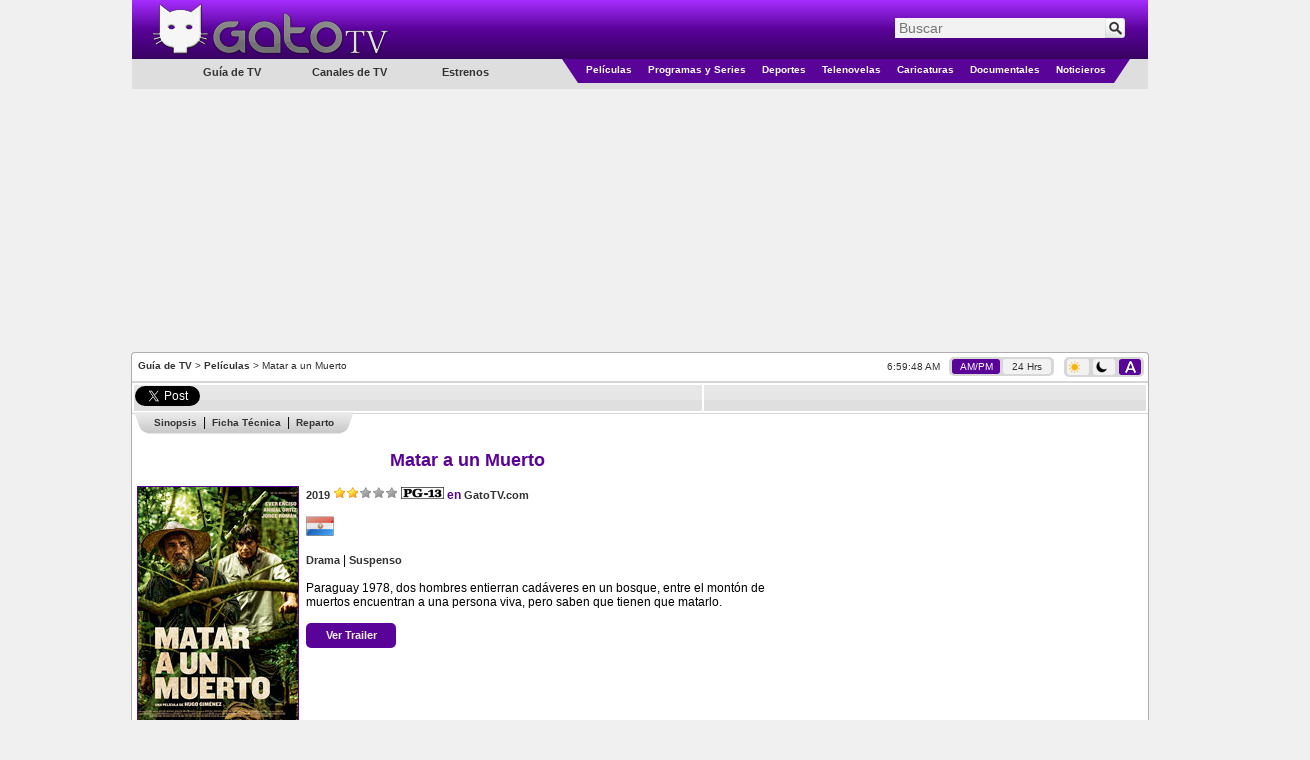

--- FILE ---
content_type: text/html; charset=utf-8
request_url: https://www.gatotv.com/pelicula/matar_a_un_muerto
body_size: 10345
content:

<!DOCTYPE html>
<html xmlns="http://www.w3.org/1999/xhtml" xmlns:og="http://ogp.me/ns#" xmlns:fb="http://www.facebook.com/2008/fbml"
xmlns:addthis="http://www.addthis.com/help/client-api"
itemscope itemtype="http://schema.org/WebPage"
xml:lang="es" lang="es">
<head><!-- Google tag (gtag.js) -->
<script async src="https://www.googletagmanager.com/gtag/js?id=G-5QP8K3EP0G"></script>
<script>
    window.dataLayer = window.dataLayer || [];
    function gtag() { dataLayer.push(arguments); }
    gtag('js', new Date());

    gtag('config', 'G-5QP8K3EP0G');
</script>
<!--<meta name="viewport" content="width=1310, user-scalable=no" />-->
<meta name="viewport" content="width=998, user-scalable=no" /><meta http-equiv="Content-Type" content="text/html; charset=utf-8" /><meta name="msvalidate.01" content="F32F2D845EB57C36EB0EE92E2B4AD67D" />
<meta http-equiv="content-language" content="es" />
<meta property="og:site_name" content="GatoTV.com" />

<meta property="og:locale" content="es_LA" />
<meta property="og:locale:alternate" content="es_ES" />

<!--<meta property="fb:app_id" content="145087108861908" />-->
<meta property="og:url" content="https://www.gatotv.com/pelicula/matar_a_un_muerto" />
<meta property="og:title" content="Pel&#237;cula - Matar a un Muerto" />
<meta property="og:description" content="Paraguay 1978, dos hombres entierran cad&#225;veres en un bosque, entre el mont&#243;n de muertos encuentran a una persona viva, pero saben que tienen que matarlo." />
<meta property="og:type" content="movie" />
<meta property="og:image" content="https://imagenes.gatotv.com/categorias/peliculas/matar_a_un_muerto.jpg" />
<meta itemprop="name" content="Película - Matar a un Muerto" />
<meta itemprop="description" content="Paraguay 1978, dos hombres entierran cadáveres en un bosque, entre el montón de muertos encuentran a una persona viva, pero saben que tienen que matarlo." />
<meta name="keywords" content="Matar a un Muerto, peliculaEspañol, España, Latino, Latinoamérica, Guía de TV, Cable, Reparto, Protagonistas, Elenco, Matar a un Muerto" />
<meta name="description" content="Paraguay 1978, dos hombres entierran cadáveres en un bosque, entre el montón de muertos encuentran a una persona viva, pero saben que tienen que matarlo." />
<link rel="canonical" href="https://www.gatotv.com/pelicula/matar_a_un_muerto" />

<!-- TradeDoubler site verification 1881345 -->
<link rel="shortcut icon" href="../favicon.ico" type="image/x-icon" />
<link rel="stylesheet" href="https://cdn.gatotv.com/21.0105.2134/jqueryui/default/jquery-ui.min.css">

<link rel="stylesheet" href="https://cdn.gatotv.com/21.0105.2134/jqueryui/default_dark/jquery-ui.min.css" type="text/css" media="(prefers-color-scheme: dark)">

<link href="https://cdn.gatotv.com/21.0105.2134/main-desktop.css" rel="stylesheet" type="text/css" />
<link href="https://cdn.gatotv.com/21.0105.2134/main-desktop-dark.css" rel="stylesheet" type="text/css" media="(prefers-color-scheme: dark)" />

<link href="https://cdn.gatotv.com/21.0105.2134/pelicula.css" rel="stylesheet" type="text/css" />

<link href="https://cdn.gatotv.com/21.0105.2134/pelicula-dark.css" rel="stylesheet" type="text/css" media="(prefers-color-scheme: dark)" />

<!--<link href="jqueryui/pelicula/jquery-ui-1.8.19.custom.css" rel="stylesheet" type="text/css" />-->
<title>
	
Película - Matar a un Muerto

</title></head>
<body>

<div id="fb-root"></div>
<script type="text/javascript">
/*
window.fbAsyncInit = function () {
FB.init({ appId: '145087108861908', status: true, cookie: true,
oauth: true, // enable OAuth 2.0
xfbml: true
});
};
(function () {
var e = document.createElement('script'); e.async = true;
e.src = document.location.protocol + '//connect.facebook.net/es_LA/all.js';
document.getElementById('fb-root').appendChild(e);
}());
*/
</script>
<form action="/buscar" method="get">
<div class="div_MainHeaderTop">
<div class="div_MainHeaderTop_tr_A" >
<div class="div_MainHeaderTop_tr_A_nav-item">
</div>
<div class="div_MainHeaderTop_tr_A_Logo">
<a href="https://www.gatotv.com/"><img src="https://imagenes.gatotv.com/logo_gatotv-desktop.png" alt="Logo Gato TV" title="Gato TV" class="img_Logo" width="241" height="57" /></a>
</div>
</div>
<div class="div_MainHeaderTop_tr_B" >
<div class="div_Search">
<div class="default ui-widget">
<input id="q" name="q" placeholder="Buscar" type="text" value="" />
<input type="hidden" id="pag" name="pag" value="1" />
<input type="submit" class="input_search" value="" title="Buscar" />
</div>
</div>
</div>
<div class="div_MainHeaderTop_tr_C" ></div>
<div>
<div class="div_MenuCategoriesLeft">
<ul>
<li class="li_tv_guide">
Guía de TV
</li>
</ul>
<ul>
<li class="li_tv_channels">
<a href="https://www.gatotv.com/canales_de_tv">Canales de TV</a>
</li>
</ul>
<ul>
<li class="li_premieres">
<a href="https://www.gatotv.com/estrenos">Estrenos</a>
</li>
</ul>
</div>
<div class="div_Menu_Categories">
<table>
<tr>
<td class="td_Left_div_MainHeaderTop_tr_D">
<div class="div_Left_MainHeaderTop_Triangle"></div>
</td>
<td class="td_Menu_Categories_Center">
<div class="div_Menu_Category div_Menu_Category_Movies">
<ul>
<li class="li_SubCategory" data-CategoryGroup="peliculas">
<a href="https://www.gatotv.com/peliculas">Películas</a>
</li>
</ul>
</div>
</td>
<td class="td_Menu_Categories_Center">
<div class="div_Menu_Category div_Menu_Category_Programs">
<ul>
<li class="li_SubCategory" data-CategoryGroup="programas">
<a href="https://www.gatotv.com/programas">Programas y Series</a>
</li>
</ul>
</div>
</td>
<td class="td_Menu_Categories_Center">
<div class="div_Menu_Category div_Menu_Category_Sports">
<ul>
<li class="li_SubCategory" data-CategoryGroup="deportes">
<a href="https://www.gatotv.com/deportes">Deportes</a>
</li>
</ul>
</div>
</td>
<td class="td_Menu_Categories_Center">
<div class="div_Menu_Category div_Menu_Category_Soap_Operas">
<ul>
<li class="li_SubCategory" data-CategoryGroup="telenovelas">
<a href="https://www.gatotv.com/telenovelas">Telenovelas</a>
</li>
</ul>
</div>
</td>
<td class="td_Menu_Categories_Center">
<div class="div_Menu_Category div_Menu_Category_Cartoons">
<ul>
<li class="li_SubCategory" data-CategoryGroup="caricaturas">
<a href="https://www.gatotv.com/caricaturas">Caricaturas</a>
</li>
</ul>
</div>
</td>
<td class="td_Menu_Categories_Center">
<div class="div_Menu_Category div_Menu_Category_Documentaries">
<ul>
<li class="li_SubCategory" data-CategoryGroup="documentales">
<a href="https://www.gatotv.com/documentales">Documentales</a>
</li>
</ul>
</div>
</td>
<td class="td_Menu_Categories_Center">
<div class="div_Menu_Category div_Menu_Category_News">
<ul>
<li class="li_SubCategory" data-CategoryGroup="noticieros">
<a href="https://www.gatotv.com/noticieros">Noticieros</a>
</li>
</ul>
</div>
</td>
<td class="td_Right_div_MainHeaderTop_tr_D">
<div class="div_Right_MainHeaderTop_Triangle"></div>
</td>
</tr>
</table>
</div>
</div>
</div>
</form>
<div class="div_TopMainAd_Billboard">
<script async src="//pagead2.googlesyndication.com/pagead/js/adsbygoogle.js"></script>
<!-- header_970x250 -->
<ins class="adsbygoogle"
     style="display:inline-block;width:970px;height:250px"
     data-ad-client="ca-pub-2323396809809889"
     data-ad-slot="7046706165"></ins>
<script>
    (adsbygoogle = window.adsbygoogle || []).push({});
</script>

</div>

<div class="div_TopMainAd_Left">
<script async src="//pagead2.googlesyndication.com/pagead/js/adsbygoogle.js"></script>
<!-- header_160x600 -->
<ins class="adsbygoogle"
     style="display:inline-block;width:160px;height:600px"
     data-ad-client="ca-pub-2323396809809889"
     data-ad-slot="6898602167"></ins>
<script>
    (adsbygoogle = window.adsbygoogle || []).push({});
</script>

</div>
<div class="div_TopMainAd_Right">
<script async src="//pagead2.googlesyndication.com/pagead/js/adsbygoogle.js"></script>
<!-- header_160x600 -->
<ins class="adsbygoogle"
     style="display:inline-block;width:160px;height:600px"
     data-ad-client="ca-pub-2323396809809889"
     data-ad-slot="6898602167"></ins>
<script>
    (adsbygoogle = window.adsbygoogle || []).push({});
</script>

</div>

<div class="div_content" >

<div class="div_SiteMap">
<a href="https://www.gatotv.com/" title="Guía de TV">Guía de TV</a> > <a href="https://www.gatotv.com/peliculas" title="Películas">Películas</a> > Matar a un Muerto
</div>
<div class="div_Clock"><span class="jclock"></span>
&nbsp;
<div class="div_AM_PM_24H" >
<span id="span_AM_PM"  class="span_AM_PM_24H_active"  title="Cambiar a formato AM/PM">AM/PM</span>
&nbsp;
<span id="span_24H"  class="span_AM_PM_24H"  title="Cambiar a formato 24 Horas">24 Hrs</span>
</div>
</div>
<div class="div_Dark_Light_Mode">
<span id="span_LightMode" class="span_LightMode" title="Modo Claro">
<img class="img_sun_icon" width="11" height="12" src="https://imagenes.gatotv.com/sun_icon.png" />
</span>
&nbsp;
<span id="span_DarkMode" class="span_DarkMode" title="Modo Oscuro">
<picture>
<source media="(prefers-color-scheme: dark)" srcset="https://imagenes.gatotv.com/moon_icon_light.png" />
<img class="img_moon_icon" width="11" height="12" src="https://imagenes.gatotv.com/moon_icon_dark.png" />
</picture>
</span>
&nbsp;
<span id="span_AutoMode" class="span_AutoMode_active" title="Modo Automático">
<img class="img_auto_icon" width="11" height="12" src="https://imagenes.gatotv.com/auto_icon_light.png" />
</span>
</div>

<!--[if lt IE 7]> <div style=' clear: both; height: 59px; padding:0 0 0 15px; position: relative;'> <a href="http://windows.microsoft.com/en-US/internet-explorer/products/ie/home?ocid=ie6_countdown_bannercode"><img src="http://storage.ie6countdown.com/assets/100/images/banners/warning_bar_0012_spanish_LATAM.jpg" border="0" height="42" width="820" alt="Está usando una versión desactualizada de Internet Explorer. Para tener una experiencia de exploración más rápida y segura, puedes actualizarte gratis aquí." /></a></div> <![endif]-->

<div class="div_divisor"></div>

<!--googleoff: all-->
<div class="div_divisor"></div>
<table class="tbl_recommend">
<tr>
<td style="width:50px;">
<a href="https://twitter.com/share" class="twitter-share-button" data-lang="es" data-count="horizontal" >Tweetear</a>
</td>
<!--
<td style="width:76px;">
<a class="a_tuenti" onclick="window.open('http://www.tuenti.com/share?url=https%3a%2f%2fwww.gatotv.com%2fpelicula%2fmatar_a_un_muerto', '_blank', 'height=375,width=600'); return false;" href="http://www.tuenti.com/share?url=https%3a%2f%2fwww.gatotv.com%2fpelicula%2fmatar_a_un_muerto"><img src="https://imagenes.gatotv.com/tuenti_share_dark.png" alt="compartir en tuenti" title="compartir en tuenti" width="72" height="19" /></a>
</td>
-->
<td style="width:50px;">
<div class="fb-like" data-send="true" data-layout="button_count" data-show-faces="true"></div>
</td>

</tr>
</table>
<div class="div_divisor"></div>
<!--googleon: all-->
<table style="width:1015px;">
<tr>
<td colspan="2" style="vertical-align:top;">

</td>
</tr>
<tr>
<td style="vertical-align:top; width:677px;">



<div class="div_main_information">
<div>

<div class="div_navigation">

<ul class="ul_navigation">
<li class="li_navigation_left"></li>
<li class="li_navigation_center li_navigation_divider"><a href="https://www.gatotv.com/pelicula/matar_a_un_muerto#sinopsis">Sinopsis</a></li><li class="li_navigation_center li_navigation_divider"><a href="https://www.gatotv.com/pelicula/matar_a_un_muerto#ficha_tecnica">Ficha Técnica</a></li><li class="li_navigation_center li_navigation_end"><a href="https://www.gatotv.com/pelicula/matar_a_un_muerto#reparto">Reparto</a></li>
<li class="li_navigation_right"></li>
</ul>
</div>
<br />
<table>
<tr>
<td colspan="2"><h1 itemprop="name">Matar a un Muerto</h1></td>
</tr>
<tr style="vertical-align:top;">
<td class="tbl_EPG_th">
<div style="width:160px; margin-bottom:3px;">

<a href="https://www.gatotv.com/pelicula/matar_a_un_muerto/poster">
<img itemprop="image" class="img_program" src="https://imagenes.gatotv.com/categorias/peliculas/matar_a_un_muerto.jpg" width="160" height="240" alt="Matar a un Muerto" title="Matar a un Muerto" />
Ver Poster
</a>

</div>
</td>
<td class="td_basic_info">
<div>

<span itemprop="dtreviewed" datetime="2020-04-28"><a class="a_year" href="https://www.gatotv.com/peliculas/ano/2019" ><span itemprop="copyrightYear">2019</span></a></span>

<span itemprop="reviewRating" itemscope itemtype="http://schema.org/Rating">
<meta itemprop="worstRating" content="1" />
<meta itemprop="ratingValue" content="4" />
<meta itemprop="bestRating" content="10" />
<img title="4/10" alt="4/10" src="https://imagenes.gatotv.com/half_stars_4.png" />
</span>

<meta itemprop="contentRating" content="MPAA PG-13" />
<picture>

<source media="(prefers-color-scheme: dark)" title="Clasificación PG-13" srcset="https://imagenes.gatotv.com/rating/claros/pg-13.png" />

<img title="Clasificación PG-13" alt="Clasificación PG-13" src="https://imagenes.gatotv.com/rating/oscuros/pg-13.png" />
</picture>

<strong>en</strong> <a itemprop="author" itemscope itemtype="http://schema.org/WebSite" href="https://www.gatotv.com/"><span itemprop="name">GatoTV.com</span></a>
</div>
<br />
<div><a href="https://www.gatotv.com/peliculas/pais/paraguay"><img title="Paraguay" alt="Paraguay" src="https://imagenes.gatotv.com/banderas/py.png" /></a> </div><br /><div><a href="https://www.gatotv.com/peliculas/genero/drama">Drama</a> | <a href="https://www.gatotv.com/peliculas/genero/suspenso">Suspenso</a></div><br />
<div itemprop="summary"><div itemprop="description">Paraguay 1978, dos hombres entierran cadáveres en un bosque, entre el montón de muertos encuentran a una persona viva, pero saben que tienen que matarlo.</div></div>

<br />
<div class="div_button_link_pelicula" style="width:70px; text-align:center">
<div style="padding-bottom:1px;">
<a href="https://www.gatotv.com/pelicula/matar_a_un_muerto/trailer">Ver Trailer</a>
</div>
</div>

</td>
</tr>
</table>
<div class="div_left_panel_border">
<div class="div_left_panel_content">

<br />
<div><b>Matar a un Muerto</b>: Un film de suspenso y drama, con la dirección y guion de Hugo Giménez.<br /><br />Una película con la dirección de Hugo Giménez, con el guion de Hugo Giménez, con la música de Sergio Cuquejo, con la fotografía de Hugo Colace, con Ever Enciso, Aníbal Ortiz, Silvio Rodas y Jorge Román como protagonistas.</div>

<h2><span id="sinopsis">Sinopsis</span></h2>

<div class="div_main_information">Paraguay 1978, en plena dictadura, dos hombres entierran cadáveres clandestinamente en un bosque, una mañana entre el montón de muertos encuentran a una persona que aun respira, ambos enterradores, saben que tienen que matarlo, pero nunca asesinaron a nadie. El destino de los tres, se define durante la final del mundial que está transcurriendo en la Argentina.</div>
</div>
</div>
<div style="width:660px;padding-left:2px; padding-right: 2px">
<script async src="//pagead2.googlesyndication.com/pagead/js/adsbygoogle.js"></script>
<ins class="adsbygoogle"
     style="display:block"
     data-ad-format="fluid"
     data-ad-layout="text-only"
     data-ad-layout-key="-h9-i+23-31+1m"
     data-ad-client="ca-pub-2323396809809889"
     data-ad-slot="3776214594"></ins>
<script>
    (adsbygoogle = window.adsbygoogle || []).push({});
</script>

</div>
<div class="div_left_panel_border">
<div class="div_left_panel_content">

<h2><span id="ficha_tecnica">Ficha Técnica</span></h2>
<div class="div_ficha_tecnica">
<hr /><table class="tbl_technical_details"><tr><td style="white-space: nowrap;"><strong>Idiomas Originales:&nbsp;</strong></td><td><span itemprop="inLanguage" content="es" style="white-space: nowrap" >Español</span><span class="divisor"> | </span><span itemprop="inLanguage" content="gn" style="white-space: nowrap" >Guaraní</span></td></tr></table><hr /><table class="tbl_technical_details"><tr><td style="white-space: nowrap;"><strong>País de Origen:&nbsp;</strong></td><td><a href="https://www.gatotv.com/peliculas/pais/paraguay"><span style="white-space: nowrap" >Paraguay</span></a></td></tr></table><hr /><table class="tbl_technical_details"><tr><td style="white-space: nowrap;"><strong>Año:&nbsp;</strong></td><td><a href="https://www.gatotv.com/peliculas/ano/2019"><span style="white-space: nowrap" >2019</span></a></td></tr></table><hr /><table class="tbl_technical_details"><tr><td style="white-space: nowrap;"><strong>Fecha de Estreno:&nbsp;</strong></td><td><span >Jueves 5 de Septiembre de 2019</span>&nbsp;&nbsp;<a href="https://www.gatotv.com/pelicula/matar_a_un_muerto/fechas_de_estreno" title="Ver Fechas">Ver Fechas &#10152;</a></td></tr></table><hr /><table class="tbl_technical_details"><tr><td style="white-space: nowrap;"><strong>Puntuación:&nbsp;</strong></td><td><span style="white-space: nowrap" >4/10</span></td></tr></table><hr /><table class="tbl_technical_details"><tr><td style="white-space: nowrap;"><strong>Género:&nbsp;</strong></td><td><a href="https://www.gatotv.com/peliculas/genero/suspenso"><span itemprop="genre" style="white-space: nowrap" >Suspenso</span></a><span class="divisor"> | </span><a href="https://www.gatotv.com/peliculas/genero/drama"><span itemprop="genre" style="white-space: nowrap" >Drama</span></a></td></tr></table><hr /><table class="tbl_technical_details"><tr><td style="white-space: nowrap;"><strong>Protagonistas (Elenco):&nbsp;</strong></td><td><span itemprop="actors" itemscope itemtype="http://schema.org/Person" ><span itemprop="name">Ever Enciso</span></span><span class="divisor"> | </span><span itemprop="actors" itemscope itemtype="http://schema.org/Person" ><span itemprop="name">Aníbal Ortiz</span></span><span class="divisor"> | </span><span itemprop="actors" itemscope itemtype="http://schema.org/Person" ><span itemprop="name">Silvio Rodas</span></span><span class="divisor"> | </span><span itemprop="actors" itemscope itemtype="http://schema.org/Person" ><span itemprop="name">Jorge Román</span></span></td></tr></table><hr /><table class="tbl_technical_details"><tr><td style="white-space: nowrap;"><strong>Música:&nbsp;</strong></td><td><span style="white-space: nowrap" >Sergio Cuquejo</span></td></tr></table><hr /><table class="tbl_technical_details"><tr><td style="white-space: nowrap;"><strong>Director:&nbsp;</strong></td><td><span itemprop="director" style="white-space: nowrap" >Hugo Giménez</span></td></tr></table><hr /><table class="tbl_technical_details"><tr><td style="white-space: nowrap;"><strong>Clasificación:&nbsp;</strong></td><td><span style="white-space: nowrap" >PG-13</span></td></tr></table><hr /><table class="tbl_technical_details"><tr><td style="white-space: nowrap;"><strong>Estudios:&nbsp;</strong></td><td><span itemprop="productionCompany" style="white-space: nowrap" >Sabaté Films</span><span class="divisor"> | </span><span itemprop="productionCompany" style="white-space: nowrap" >Pandora Film</span></td></tr></table><hr /><table class="tbl_technical_details"><tr><td style="white-space: nowrap;"><strong>Tipo:&nbsp;</strong></td><td><a href="https://www.gatotv.com/peliculas/tipo/pelicula"><span style="white-space: nowrap" >Película</span></a></td></tr></table><hr /><table class="tbl_technical_details"><tr><td style="white-space: nowrap;"><strong>Título en Idioma Original:&nbsp;</strong></td><td><span style="white-space: nowrap" >Matar a un Muerto</span></td></tr></table><hr /><table class="tbl_technical_details"><tr><td style="white-space: nowrap;"><strong>Guión:&nbsp;</strong></td><td><span style="white-space: nowrap" >Hugo Giménez</span></td></tr></table><hr /><table class="tbl_technical_details"><tr><td style="white-space: nowrap;"><strong>Fotografía:&nbsp;</strong></td><td><span style="white-space: nowrap" >Hugo Colace</span></td></tr></table>
</div>

</div>
</div>

<div class="div_left_panel_border">
<div class="div_left_panel_content">
<h2><span id="reparto">Reparto</span></h2>
<table class="tbl_reparto">
<tr>
<th class="tbl_EPG_th" style="width:96px;"></th>
<th class="tbl_EPG_th" style="width:50%;">&nbsp;Actores / Actrices&nbsp;</th>
<th class="tbl_EPG_th" style="width:50%;">&nbsp;Personajes&nbsp;</th>
</tr>
<tr class="tbl_EPG_row">
<td><img src="https://imagenes.gatotv.com/categorias/peliculas/personajes/matar_a_un_muerto-66666.jpg" width="96" height="96" alt="Ever Enciso en el papel de Pastor" title="Ever Enciso en el papel de Pastor" /></td>
<td>Ever Enciso</td>
<td>Pastor</td>
</tr><tr class="tbl_EPG_rowAlternate">
<td><img src="https://imagenes.gatotv.com/categorias/peliculas/personajes/matar_a_un_muerto-66667.jpg" width="96" height="96" alt="Aníbal Ortiz en el papel de Presunto Muerto" title="Aníbal Ortiz en el papel de Presunto Muerto" /></td>
<td>Aníbal Ortiz</td>
<td>Presunto Muerto</td>
</tr><tr class="tbl_EPG_row">
<td><img src="https://imagenes.gatotv.com/categorias/peliculas/personajes/matar_a_un_muerto-66668.jpg" width="96" height="96" alt="Jorge Román en el papel de Dionisio" title="Jorge Román en el papel de Dionisio" /></td>
<td>Jorge Román</td>
<td>Dionisio</td>
</tr>
</table>
</div>
</div>

<br />
<h2><span id="videos">Imágenes</span></h2>
<div>
<table class="table_program_images">
<tr>

<td><a href="https://www.gatotv.com/pelicula/matar_a_un_muerto/imagen"><img title=" Ver Imagen 1" alt=" Ver Imagen 1" src="https://imagenes.gatotv.com/categorias/peliculas/imagenes/miniatura/matar_a_un_muerto-66669.jpg" width="140" height="79" /></a></td>

<td><a href="https://www.gatotv.com/pelicula/matar_a_un_muerto/imagen/2"><img title=" Ver Imagen 2" alt=" Ver Imagen 2" src="https://imagenes.gatotv.com/categorias/peliculas/imagenes/miniatura/matar_a_un_muerto-66670.jpg" width="140" height="79" /></a></td>

<td><a href="https://www.gatotv.com/pelicula/matar_a_un_muerto/imagen/3"><img title=" Ver Imagen 3" alt=" Ver Imagen 3" src="https://imagenes.gatotv.com/categorias/peliculas/imagenes/miniatura/matar_a_un_muerto-66671.jpg" width="140" height="79" /></a></td>

<td><a href="https://www.gatotv.com/pelicula/matar_a_un_muerto/imagen/4"><img title=" Ver Imagen 4" alt=" Ver Imagen 4" src="https://imagenes.gatotv.com/categorias/peliculas/imagenes/miniatura/matar_a_un_muerto-66672.jpg" width="140" height="79" /></a></td>

</tr>
</table>
<div class="div_button_link_pelicula" style="width:92px; text-align:center; float:right; margin-right:2px">
<a href="https://www.gatotv.com/pelicula/matar_a_un_muerto/imagen">Ver Imágenes</a>
</div>
<br />
<br />
</div>

</div>
</div>
<br />

<br />

<div style="text-align:center; margin-left: 3px; margin-right: 4px;">


</div>

</td>
<!--INFOLINKS_OFF-->
<td style="vertical-align:top; float:right;" >

<div style="text-align:center; width:100%;">
<script async src="//pagead2.googlesyndication.com/pagead/js/adsbygoogle.js"></script>
<!-- 300x600 -->
<ins class="adsbygoogle"
     style="display:inline-block;width:300px;height:600px"
     data-ad-client="ca-pub-2323396809809889"
     data-ad-slot="5528103769"></ins>
<script>
    (adsbygoogle = window.adsbygoogle || []).push({});
</script>

</div>
<br />
<br />

<div class="div_Related">
<div class="div_Related_Programs">Relacionados</div>
<table>

<tr>
<td><a href="https://www.gatotv.com/pelicula/la_caleta"><img src="https://imagenes.gatotv.com/categorias/peliculas/buscar/la_caleta.jpg" title="La Caleta" alt="La Caleta" width="96" height="144" /></a></td>
<td>
<div class="div_Related_Title"><a href="https://www.gatotv.com/pelicula/la_caleta">La Caleta</a></div>
<br />
<div class="div_Related_ShortDescription">Un hombre termina en el mundo del narcotr&#225;fico arrastrando a sus seres cercanos y a un vagabundo de la calle que termina en un mundo incomprendido.</div>
</td>
</tr>
<tr>
<td colspan="2"><div class="div_related_programs_break_line"><hr /></div></td>
</tr>

<tr>
<td><a href="https://www.gatotv.com/pelicula/como_matar_a_un_esposo_muerto"><img src="https://imagenes.gatotv.com/categorias/peliculas/buscar/como_matar_a_un_esposo_muerto.jpg" title="&#191;C&#243;mo Matar a un Esposo Muerto?" alt="&#191;C&#243;mo Matar a un Esposo Muerto?" width="96" height="144" /></a></td>
<td>
<div class="div_Related_Title"><a href="https://www.gatotv.com/pelicula/como_matar_a_un_esposo_muerto">&#191;C&#243;mo Matar a un Esposo Muerto?</a></div>
<br />
<div class="div_Related_ShortDescription">Una madre de familia, debe enfrentar a las adversidades luego de la separaci&#243;n de un hombre poderoso que decide arruinarle la vida, a&#250;n, despu&#233;s de muerto.</div>
</td>
</tr>
<tr>
<td colspan="2"><div class="div_related_programs_break_line"><hr /></div></td>
</tr>

<tr>
<td><a href="https://www.gatotv.com/pelicula/matar_a_jesus"><img src="https://imagenes.gatotv.com/categorias/peliculas/buscar/matar_a_jesus.jpg" title="Matar a Jes&#250;s" alt="Matar a Jes&#250;s" width="96" height="144" /></a></td>
<td>
<div class="div_Related_Title"><a href="https://www.gatotv.com/pelicula/matar_a_jesus">Matar a Jes&#250;s</a></div>
<br />
<div class="div_Related_ShortDescription">Una joven de 22 a&#241;os que tras la muerte de su padre conoce al asesino, a partir de ese momento se ver&#225; forzada a definir los l&#237;mites de su propia humanidad.</div>
</td>
</tr>
<tr>
<td colspan="2"><div class="div_related_programs_break_line"><hr /></div></td>
</tr>

</table>
</div>

<br />
<div style="text-align:center; width:100%;">
<script async src="//pagead2.googlesyndication.com/pagead/js/adsbygoogle.js"></script>
<!-- 336x280 -->
<ins class="adsbygoogle"
     style="display:inline-block;width:336px;height:280px"
     data-ad-client="ca-pub-2323396809809889"
     data-ad-slot="7971709361"></ins>
<script>
    (adsbygoogle = window.adsbygoogle || []).push({});
</script>

</div>

<br />
<div style="display:table; margin-left:auto; margin-right:auto;">
<script async src="//pagead2.googlesyndication.com/pagead/js/adsbygoogle.js"></script>
<!-- 336x280 (2) -->
<ins class="adsbygoogle"
     style="display:inline-block;width:336px;height:280px"
     data-ad-client="ca-pub-2323396809809889"
     data-ad-slot="8271246160"></ins>
<script>
    (adsbygoogle = window.adsbygoogle || []).push({});
</script>

</div>

<br />
<div style="display:table; margin-left:auto; margin-right:auto;">
<script async src="//pagead2.googlesyndication.com/pagead/js/adsbygoogle.js"></script>
<!-- 336x280 (3) -->
<ins class="adsbygoogle"
     style="display:inline-block;width:336px;height:280px"
     data-ad-client="ca-pub-2323396809809889"
     data-ad-slot="6654912164"></ins>
<script>
    (adsbygoogle = window.adsbygoogle || []).push({});
</script>

</div>

</td>
</tr>
<tr>
<td colspan="2" style="vertical-align:top; width:1013px;">


</td>
</tr>
</table>
<div class="div_Ads_728x90_Bottom">
<script async src="https://pagead2.googlesyndication.com/pagead/js/adsbygoogle.js"></script>
<!-- 728x90 -->
<ins class="adsbygoogle"
     style="display:inline-block;width:728px;height:90px"
     data-ad-client="ca-pub-2323396809809889"
     data-ad-slot="3741552875"></ins>
<script>
    (adsbygoogle = window.adsbygoogle || []).push({});
</script>

</div>
<script type='text/javascript'>
    (function () {
        var useSSL = 'https:' == document.location.protocol;
        var src = (useSSL ? 'https:' : 'http:') +
            '//www.googletagservices.com/tag/js/gpt.js';
        document.write('<scr' + 'ipt src="' + src + '"></scr' + 'ipt>');
    })();
</script>

<script>
    googletag.cmd.push(function () {
        googletag.defineOutOfPageSlot('/11322282/Gatotv.com//1x1', 'div-gpt-ad-1463090647313-0').addService(googletag.pubads());
        googletag.pubads().enableSingleRequest();
        // EXTRA
        googletag.pubads().enableAsyncRendering();
        googletag.pubads().disableInitialLoad();
        // *****
        googletag.enableServices();
    });
</script>

<!-- /11322282/Gatotv.com//1x1 -->
<div id='div-gpt-ad-1463090647313-0'>
    <script type='text/javascript'>
        setTimeout(function () {
            googletag.cmd.push(function () {
                googletag.display('div-gpt-ad-1463090647313-0');
                // EXTRA
                googletag.pubads().refresh();
            });
        }, 10000);
    </script>


</div>

</div>
<div class="div_BottomColor">
<p>La guía de Televisión en Español de series, películas, telenovelas y programas de televisión para Argentina, Bolivia, Chile, Colombia, Costa Rica, Cuba, Ecuador, El Salvador, Estados Unidos, Guatemala, Honduras, México, Nicaragua, Panamá, Paraguay, Perú, Puerto Rico, República Dominicana, Uruguay, Venezuela, el resto de Latinoamérica, España y el mundo latino.<br />Lo que está en la tele, disfrútalo en tu tele.<br /></p>
</div>

<!--googleoff: all-->
<div class="div_AboutOurServices" id="div_AboutOurServices">
<table>
<tr>
<td><a href="/vista/mobil?ruta=%2Fpelicula%2Fmatar_a_un_muerto" rel="external nofollow noindex">Versi&#243;n M&#243;vil</a></td>
<td>|</td>
<td><a rel="nofollow" href="https://www.gatotv.com/mapa_del_sitio">Mapa del sitio</a></td>
<td>|</td>
<td><a rel="nofollow" href="https://www.gatotv.com/terminos" >Términos y Condiciones</a></td>
<td>|</td>
<td><a rel="nofollow" href="https://www.gatotv.com/contactenos" >Contáctenos</a></td>
<td>|</td>
<td><a rel="nofollow" href="http://www.facebook.com/pages/Gato-TV/168503383174321"><img src="https://imagenes.gatotv.com/logos/logo_facebook.png" title="Síguenos en Facebook" alt="Siguenos en Facebook" width="21" height="21" /></a></td>
<td>|</td>
<td><a href="http://twitter.com/tweet_gatotv"><img src="https://imagenes.gatotv.com/logos/logo_twitter.png" title="Síguenos en twitter" alt="Siguenos en twitter" width="30" height="21" /></a></td>
<td>|</td>
<td><a href="http://blog.gatotv.com/"><img src="https://imagenes.gatotv.com/logos/logo_blogger.png" title="Sigue nuestro blog" alt="Sigue nuestro blog" width="21" height="21" /></a></td>
<td>|</td>
<td><a href="http://digg.com/gatotv"><img src="https://imagenes.gatotv.com/logos/logo_digg.png" title="Siguenos en Digg" alt="Síguenos en Digg" width="37" height="21" /></a></td>
</tr>
</table>
</div>
<!--googleon: all-->
<div id="div_infolinks">

</div>

<script src="https://ajax.googleapis.com/ajax/libs/jquery/2.2.4/jquery.min.js"></script>
<!--<script src="https://ajax.googleapis.com/ajax/libs/jqueryui/1.12.1/jquery-ui.min.js"></script>-->
<script src="https://cdn.gatotv.com/21.0105.2134/jqueryui/default/jquery-ui.min.js"></script>
<!--<script src="https://cdnjs.cloudflare.com/ajax/libs/modernizr/2.8.3/modernizr.min.js"></script>-->

<script src="https://cdn.gatotv.com/21.0105.2134/jquery/jquery.jclock.js" type="text/javascript"></script>
<script src="https://cdn.gatotv.com/21.0105.2134/main.js" type="text/javascript"></script>
<script src="https://cdn.gatotv.com/21.0105.2134/jquery/jquery.search.js" type="text/javascript"></script>
<!--<script src="https://cdn.gatotv.com/21.0105.2134/Semantic-UI/semantic.min.js"></script>-->
<script src="https://platform.twitter.com/widgets.js" type="text/javascript"></script>

<!-- Quantcast Tag, part 1 -->
<script type="text/javascript">
var _qevents = _qevents || [];
(function() {
var elem = document.createElement('script');
elem.src = (document.location.protocol == "https:" ? "https://secure" : "http://edge") + ".quantserve.com/quant.js";
elem.async = true;
elem.type = "text/javascript";
var scpt = document.getElementsByTagName('script')[0];
scpt.parentNode.insertBefore(elem, scpt);
})();
</script>
<!-- End Quantcast Tag, part 1 -->

<!--Clock-->
<script type="text/javascript">
$(function($) {
var options = {
format: '%l:%M:%S %P',
utc: true,
utcOffset: -5
}
$('.jclock').jclock(options);
});
</script>




<!-- Quantcast Tag, part 2 -->
<script type="text/javascript">
    _qevents.push({ qacct: "p-Ls6yVMszuhT_2" });
</script>
<noscript>
    <div style="display: none;">
        <img src="//pixel.quantserve.com/pixel/p-Ls6yVMszuhT_2.gif" height="1" width="1" alt="Quantcast" />
    </div>
</noscript>
<!-- End Quantcast Tag, part 2 --><!--[BEGIN] Taboola Part 2 --> 
<script type="text/javascript">
  window._taboola = window._taboola || [];
  _taboola.push({flush: true});
</script>
<!--[END] Taboola Part 2 --> 
<script type="text/javascript">
window.___gcfg = {
lang: 'es-419',
parsetags: 'onload'
};
</script>
<!--<script src="https://apis.google.com/js/platform.js" async defer></script>-->

<script type="text/javascript">

$("li.li_SubCategory").hover(
function () {
var dataCategoryGroup = $(this).attr("data-CategoryGroup");
$(this).find("ul").remove();
$.ajax({
url: "/menu_categoria_sub_categoria/" + dataCategoryGroup
}).done(function (html) {
$("li.li_SubCategory").append(html);
});
}, function () {
$(this).find("ul").remove();
}
);

$("li.li_tv_guide").hover(
function () {
$(this).find("ul").remove();
$.ajax({
url: "/menu_guia_tv"
}).done(function (html) {
$("li.li_tv_guide").append(html);
$("#menu").menu();
});
}, function () {
$(this).find("ul").remove();
}
);
</script>

<script type="text/javascript">

//AM PM
$("#span_AM_PM").click(
function () {
var options = {
format: '%l:%M:%S %P',
utc: true,
utcOffset: -5
}
//Clock
$('.jclock').remove();
$('.div_Clock').prepend('<span class="jclock"></span>');
$('.jclock').jclock(options);
//Buttons
$('#span_AM_PM').attr('class', 'span_AM_PM_24H_active');
$('#span_24H').attr('class', 'span_AM_PM_24H');
//Set Value
$.ajax({
url: "/ClockFormat.aspx?ClockFormat=AM_PM",
type: "POST"
});
//<time>
$('time', $('.div_content')).each(function () {
var current_datetime = $(this).attr('datetime')
//00 (Hour)
if (current_datetime.length == 2) {
var current_hour = Number(current_datetime);
//AM
if (current_hour == 0) {
$(this).text('12 AM');
}
if (current_hour >= 1 & current_hour < 12) {
$(this).text(current_hour + ' AM');
}
//PM
if (current_hour == 12) {
$(this).text('12 PM');
}
if (current_hour > 12) {
$(this).text(current_hour - 12 + ' PM');
}
}
//00:00 (Hour:Minute)
if (current_datetime.length == 5) {
var current_hour = Number(current_datetime.substring(0,2));
var current_minute = current_datetime.substring(3);
//AM
if (current_hour == 0) {
$(this).text('12:' + current_minute + ' AM');
}
if (current_hour >= 1 & current_hour < 12) {
$(this).text(current_hour + ':' + current_minute + ' AM');
}
//PM
if (current_hour == 12) {
$(this).text('12:' + current_minute + ' PM');
}
if (current_hour > 12) {
$(this).text((current_hour - 12) + ':' + current_minute + ' AM');
}
}
});
}
);
//24 Hour
$("#span_24H").click(
function () {
var options = {
format: '%H:%M:%S',
utc: true,
utcOffset: -5
}
//Clock
$('.jclock').remove();
$('.div_Clock').prepend('<span class="jclock"></span>');
$('.jclock').jclock(options);
//Buttons
$('#span_AM_PM').attr('class', 'span_AM_PM_24H');
$('#span_24H').attr('class', 'span_AM_PM_24H_active');
//Set Value
$.ajax({
url: "/ClockFormat.aspx?ClockFormat=24H",
type: "POST"
});
//<time>
$('time', $('.div_content')).each(function () {
var current_datetime = $(this).attr('datetime')
//00 (Hours only)
if (current_datetime.length == 2) {
var current_hour = current_datetime;
$(this).text(current_hour + ' Hrs.');
}
//00:00 (Hour:Minute)
if (current_datetime.length == 5) {
var current_datetime = current_datetime;
$(this).text(current_datetime);
}
});
}
);

$("#span_DarkMode").click(
function () {
//Set Value
$.ajax({
url: "/AppearanceMode.aspx?AppearanceMode=DarkMode",
type: "POST",
async:false,
success:function(){
location.reload(true);
}
});
location.reload(true);
}
);
$("#span_LightMode").click(
function () {
//Set Value
$.ajax({
url: "/AppearanceMode.aspx?AppearanceMode=LightMode",
type: "POST",
async:false,
success:function(){
location.reload(true);
}
});
}
);
$("#span_AutoMode").click(
function () {
//Set Value
$.ajax({
url: "/AppearanceMode.aspx?AppearanceMode=AutoMode",
type: "POST",
async: false,
success: function () {
location.reload(true);
}
});
}
);

</script>

</body>
</html>


--- FILE ---
content_type: text/html; charset=utf-8
request_url: https://www.google.com/recaptcha/api2/aframe
body_size: 268
content:
<!DOCTYPE HTML><html><head><meta http-equiv="content-type" content="text/html; charset=UTF-8"></head><body><script nonce="To_xhi53fUmADg4SAXSUKQ">/** Anti-fraud and anti-abuse applications only. See google.com/recaptcha */ try{var clients={'sodar':'https://pagead2.googlesyndication.com/pagead/sodar?'};window.addEventListener("message",function(a){try{if(a.source===window.parent){var b=JSON.parse(a.data);var c=clients[b['id']];if(c){var d=document.createElement('img');d.src=c+b['params']+'&rc='+(localStorage.getItem("rc::a")?sessionStorage.getItem("rc::b"):"");window.document.body.appendChild(d);sessionStorage.setItem("rc::e",parseInt(sessionStorage.getItem("rc::e")||0)+1);localStorage.setItem("rc::h",'1768391987731');}}}catch(b){}});window.parent.postMessage("_grecaptcha_ready", "*");}catch(b){}</script></body></html>

--- FILE ---
content_type: text/css
request_url: https://cdn.gatotv.com/21.0105.2134/main-desktop-dark.css
body_size: 6267
content:
body{background-color:#0F0F0F;font-family:Verdana, Geneva, sans-serif;overflow-x:hidden;margin:0}p{color:#D7D7D7;line-height:17px}h1,h1 a{font-size:18px}h2{font-size:15px}a,img{text-decoration:none;font-size:11px;color:#FFF;border-style:none}a:hover{text-decoration:underline}.div_MainHeaderTop{text-align:center;display:table;width:1016px;margin-left:auto;margin-right:auto}.div_MainHeaderTop_tr_A_nav-item{top:17px;width:550px;position:relative;text-align:left;display:table;margin-left:auto;margin-right:auto;font-size:10px}.img_StoreCountry{padding-right:4px;padding-bottom:4px;vertical-align:middle}.div_MainHeaderTop_tr_A_Logo{text-align:left;position:absolute;top:-35px;left:50%;margin-left:-490px;z-index:5}.img_Logo{margin-top:35px}.div_MainHeaderTop_tr_B{background-color:#0057B6;background-image:linear-gradient(#0088FF,#0057B6,#003e80);height:59px;position:relative;z-index:4}.div_MainHeaderTop_tr_B table{float:right;padding-top:16px}.div_Search{top:18px;width:972px;margin-left:auto;margin-right:auto;position:relative}.div_Search .ui-widget #q{position:absolute;right:21px;height:18px;color:#CCC;background-color:#202020;border:none;padding-left:4px;padding-right:6px;font-size:14px;width:200px;outline:none}.search_results_message_text{font-size:14px;color:#CCC}.search_term_highlight{font-weight:700;font-style:italic;color:#08F}.ui-state-hover,.ui-widget-content .ui-state-hover,.ui-widget-header .ui-state-hover,.ui-state-focus,.ui-widget-content .ui-state-focus,.ui-widget-header .ui-state-focus{background:#5F5F5F;border-color:#5F5F5F}.div_Search .ui-widget .input_search{right:1px;position:absolute;border:none;background-image:url(https://imagenes.gatotv.com/search_icon_dark.png);width:20px;height:20px;cursor:pointer;border-top-right-radius:3px;border-bottom-right-radius:3px}.div_MainHeaderTop_tr_C{height:30px;background-color:#212121}.div_Menu_IconCategories{top:-26px;position:relative;margin-left:auto;margin-right:auto;width:905px;text-align:left;padding-left:15px;height:22px}.div_Menu_IconCategories a{font-weight:bolder}.td-nav-item{color:#CCC;font-size:12px;font-weight:bolder}.td-nav-item:hover dl{margin-top:-3px;position:absolute;display:block;border:#d6d6d6 1px solid;background-color:#999;z-index:2;padding:8px}.td-nav-item:hover a{text-decoration:none}.div_MenuCategoriesLeft{position:absolute;color:#CCC;font-size:11px;font-weight:700;display:inline;z-index:4;width:400px;text-align:left;top:52px;left:50%;margin-left:-489px;margin-top:0;padding-top:0}.div_MenuCategoriesLeft ul{margin-left:0;padding-left:3px}.div_MenuCategoriesLeft li{list-style:none}.li_shop{position:absolute;top:11px;width:60px;padding-left:3px;padding-top:3px;padding-right:3px;text-align:center;height:25px}.ul_shop{display:none;position:absolute;background-color:#353535;width:220px;text-align:left;top:19px;left:0;border-top:4px solid #000}.ul_shop li{margin-top:3px}.ul_shop img{margin-left:5px}.ul_shop .li_header{color:#08F;margin-top:5px;padding-bottom:2px;padding-left:6px}.li_foro{position:absolute;top:11px;left:85px;width:34px;padding-left:3px;padding-top:3px;padding-right:3px;text-align:center;height:18px}.ul_foro{display:none;background-color:#353535;width:300px;text-align:left;top:19px;border-top:4px solid #000;position:absolute;left:0;line-height:24px}.ul_foro li{padding-left:5px}.li_tv_guide{position:absolute;top:11px;left:38px;width:80px;padding-left:3px;padding-top:3px;padding-right:3px;text-align:center;height:18px}.li_tv_guide:hover{background-color:#212121;border-radius:5px}.ul_tv_guide{display:none;background-color:#353535;width:826px;height:640px;text-align:left;top:20px;border-top:7px solid #212121;position:absolute;left:0;line-height:20px}.ul_tv_guide li{padding-left:2px;padding-right:4px}.ul_tv_guide .li_header{margin-top:4px;text-align:center;color:#08F;float:left;display:block}.li_header .ui-widget-content{border:none;background:#353535}.ui-menu{width:208px}.ul_country_submenu{background-color:#474747!important}.ul_submenu_ar,.ul_submenu_bo,.ul_submenu_co,.ul_submenu_cr,.ul_submenu_ec,.ul_submenu_sv,.ul_submenu_es,.ul_submenu_gt,.ul_submenu_hn,.ul_submenu_mx,.ul_submenu_ni,.ul_submenu_pa,.ul_submenu_pr,.ul_submenu_py,.ul_submenu_uy,.ul_submenu_ve{left:120px!important}.ul_submenu_cl,.ul_submenu_pe{left:90px!important}.ul_submenu_us{left:140px!important}.ul_submenu_do{left:190px!important}.ul_tv_guide_items{text-align:left;height:456px}.li_tv_guide_items_vertical_divisor{border-right:1px solid #FFF;height:100px}.div_white_horizontal_line_divisor{margin-top:8px;width:100%;height:1px;background:#FFF}.div_horizontal_line_divisor{width:100%;height:1px;background:#555}.div_white_vertical_line_divisor{margin-top:25px;width:1px;height:450px;background-color:#2B2B2B}.img_tv_guide_tiny_icon{vertical-align:middle;padding-right:4px;padding-bottom:4px}.li_tv_channels{position:absolute;top:11px;left:148px;width:94px;padding-left:3px;padding-top:3px;padding-right:3px;text-align:center;height:18px}.li_premieres{position:absolute;top:11px;left:280px;width:62px;padding-left:3px;padding-top:3px;padding-right:3px;text-align:center;height:18px}.div_Menu_Categories{width:980px;margin-left:auto;margin-right:auto;position:relative;z-index:3}.div_Menu_Categories table{float:right;position:relative;top:-30px;border-collapse:collapse;z-index:4}.div_Menu_Categories ul{margin-left:0;padding-left:0}.div_Menu_Categories li{list-style:none;margin-top:-16px}.li_SubCategory{text-align:center;height:24px;padding-left:8px;padding-right:8px}.ul_SubCategory{display:none;position:absolute;background-color:#353535;text-align:left;top:24px;border-top:6px solid #212121;font-size:12px;line-height:13px}.ul_SubCategory li{margin-top:6px;padding-left:4px;padding-right:4px}.ul_SubCategory .li_header{text-align:center;color:#08F;float:left;display:block;font-size:11px;font-weight:700}.ul_SubCategory_items{text-align:left}.div_white_vertical_line_divisor_2{margin-top:25px;width:1px;background-color:#2B2B2B}.div_Left_MainHeaderTop_Triangle{border-left:16px solid transparent;border-top:24px solid #0057B6}.td_Menu_Categories_Center{vertical-align:top;height:30px;color:#FFF;padding:0}.td_Menu_Categories_Center a{color:#EBEBEB;font-weight:bolder;font-size:10px}.td_Menu_Categories_Divisor{background-image:url(https://imagenes.gatotv.com/Menu_Categories_Center.png);background-repeat:repeat-x;vertical-align:top;height:30px;color:#EBEBEB;padding:1px 1px 0 0}.div_Right_MainHeaderTop_Triangle{border-right:16px solid transparent;border-top:24px solid #0057B6}.div_SiteMap{left:5px;color:#CCC;font-size:10px;padding-left:6px;margin-bottom:10px;margin-top:3px}.div_SiteMap a{font-weight:700;font-size:10px}.div_Clock{top:4px;right:94px;position:absolute;font-size:10px;color:#FFF}.div_AM_PM_24H{display:inline-flex;background-color:#555;padding-bottom:2px;padding-left:3px;padding-right:3px;border-radius:5px 5px 5px 5px}.span_AM_PM_24H{background-color:#0D0D0D;color:#FFF;margin-top:2px;border-radius:3px;width:38px;text-align:center;padding:2px 5px}.span_AM_PM_24H_active{background-color:#08F;color:#FFF;margin-top:2px;border-radius:3px;width:38px;text-align:center;padding:2px 5px}.div_Dark_Light_Mode{position:absolute;top:3px;height:18px;right:4px;margin-top:1px;display:inline-flex;background-color:#555;padding-bottom:2px;padding-left:3px;padding-right:3px;border-radius:5px 5px 5px 5px}.span_DarkMode,.span_LightMode,.span_AutoMode{background-color:#0D0D0D;color:#FFF;margin-top:2px;border-radius:3px;width:18px;text-align:center;padding:2px 2px 0}.span_DarkMode_active,.span_LightMode_active,.span_AutoMode_active{background-color:#08F;color:#FFF;margin-top:2px;border-radius:3px;width:18px;text-align:center;padding:2px 2px 0}.img_sun_icon{top:4px;right:64.5px;position:absolute}.img_moon_icon{top:4px;right:37px;position:absolute}.img_auto_icon{top:4px;right:8px;position:absolute}.div_divisor_blank{height:3px}.div_divisor{width:100%;background-color:#2A2A2A;height:1px}.tbl_recommend td{background-image:none;background-color:#333}.div_addthis{float:right;overflow:hidden;height:18px;max-height:18px;width:224px}.div_content{position:relative;background-color:#202020;color:#D7D7D7;margin-left:auto;margin-right:auto;width:1016px;padding-top:5px;padding-bottom:4px;text-align:left;top:5px;border-radius:3px;box-shadow:0 0 0 1px #555}.div_main_information{font-family:Verdana, Geneva, sans-serif;font-size:12px;color:#D7D7D7}.img_program{float:left;margin-right:5px;margin-bottom:5px;background-color:#202020}.div_right_panel_border{background-color:#2E2E2E;border-radius:5px;box-shadow:1px 1px 2px 1px #555}.div_right_panel_content{padding-top:1px;margin:6px}.div_right_panel_title{padding-left:3px}.div_right_panel_description{padding-left:5px;font-size:12px;font-weight:700;padding-bottom:5px;color:#DFDFDF}.td_home_programs{text-align:center;vertical-align:top;border-color:#555;border-style:solid;border-width:1px}.td_now_playing{text-align:center;vertical-align:top;border-style:solid;border-width:0}.div_home_programs_panel_title{height:34px;display:table-cell;vertical-align:middle}.tbl_home_channels{text-align:center;width:100%}.tbl_home_opening_now{border-spacing:0;border-collapse:collapse;width:100%}.td_home_opening_now{vertical-align:top;border-color:#353535;border-style:solid;border-width:1px}.div_opening_now_date{margin-top:7px;font-size:9px;color:#08F}.div_EPG_header{width:666px;display:table;background-color:#08F;color:#000;border-collapse:collapse;border-top:1px solid #FFF;border-right:1px solid #FFF}.div_EPG{width:666px;height:42px;display:table;background-color:#0D0D0D;color:#CCC;border-collapse:collapse;border-top:1px solid #FFF;border-right:1px solid #FFF}.div_EPG_alternate{width:666px;height:42px;display:table;background-color:#1C1C1C;color:#CCC;border-collapse:collapse;border-top:1px solid #FFF;border-right:1px solid #FFF}.div_EPG_end{width:666px;height:1px;display:table;border-collapse:collapse;border-top:1px solid #FFF;border-right:1px solid #FFF}.span_EPG{font-size:12px;display:table-cell;vertical-align:middle;border-left:1px solid #FFF}.span_EPG_header{font-size:12px;display:table-cell;vertical-align:middle;border-left:1px solid #FFF;text-align:center}.tbl_EPG{font-family:Verdana, Geneva, sans-serif;font-size:11px;margin-left:auto;margin-right:auto;width:665px;color:#FFF;background:none}.tbl_EPG td,th{border-style:solid;border-width:0}.tbl_EPG_row{background:#282828;color:#F8F8F8}.tbl_EPG_rowAlternate{background:#2E2E2E;color:#F8F8F8}.tbl_EPG_row_selected{background:#404040;color:#F8F8F8}.tbl_EPG_row_selected th,.tbl_EPG_row_selected td{border:solid #08F;border-width:1px}.tbl_EPG_th0{width:97px;background-color:#08F;text-align:center}.tbl_EPG_th_time{width:76px;background-color:#08F;text-align:center}.tbl_EPG_border_bottom_color{border-bottom-color:#282828}.tbl_EPG_border_bottom_color_alternate{border-bottom-color:#2E2E2E}.tbl_tv_guide{width:100%;font-size:11px;border:solid 0;table-layout:fixed}.tbl_tv_guide_th0{width:140px;background-color:#08F;text-align:center}.tbl_EPG_Schedules{width:100%;border-collapse:collapse}.tbl_EPG_Schedules td{border:1px solid #202020;height:100%}.div_channel_number{color:#08F;font-weight:700}.tbl_time_selector{width:664px;height:34px;border-collapse:collapse;margin-left:auto;margin-right:auto}.tbl_time_selector th{border:1px solid #474747;text-align:center;width:8.333333%}.tbl_time_selector th:hover,.tbl_time_selector th:hover a{background-color:#08F;color:#FFF}.tbl_time_selector a{font-size:11px;color:#cacaca}.tbl_time_selector .th_is_current_hour,.tbl_time_selector .th_is_current_hour a{background-color:#353535;color:#EEE}.div_time_divisor{height:2px;background-color:#202020;margin:4px -1px 3px}.div_program_title_on_channel{font-size:12px}.div_episode_noticiero_on_channel{padding-top:6px;padding-left:2px;font-size:10px;color:#D6DE37}.div_episode_caricatura_on_channel{padding-top:6px;padding-left:2px;font-size:10px;color:#FFB800}.div_episode_deporte_on_channel{padding-top:6px;padding-left:2px;font-size:10px;color:#D48734}.span_is_live_on_channel{background-color:#aa1f1f;color:#FFF;font-size:10px;padding:2px 4px 2px 3px}.span_programa_repeat_on_channel{color:#08F;background-color:#000;font-size:12px;font-family:Tahoma, Geneva, sans-serif;padding:2px 4px 3px}.span_deporte_repeat_on_channel{background-color:#004F1D;font-size:12px;font-family:Tahoma, Geneva, sans-serif;padding:2px 4px 3px}.span_noticiero_repeat_on_channel{background-color:#487400;font-size:12px;font-family:Tahoma, Geneva, sans-serif;padding:2px 4px 3px}.tbl_reparto{font-size:11px;width:100%}.tbl_technical_details_stand_alone{font-size:12px;width:100%}.td_MainPicture{margin-left:auto;margin-right:auto;vertical-align:top}.td_MainInformation{vertical-align:text-top}.div_left_panel_border{margin-left:4px;margin-right:2px;background-color:#1c1c1c;border-radius:5px;box-shadow:0 0 1px 1px #2F2F2F}.td_basic_info{padding-left:5px;padding-right:5px}.div_left_panel_content{padding-top:1px;padding-right:2px;padding-bottom:7px;margin:5px}.div_left_panel_content hr{border-color:#555;border-style:dotted none none}.tbl_technical_details{border-spacing:0;border-collapse:collapse}.div_left_panel_content .divisor{color:#A0A0A0}.div_tecnical_details_home,.div_tecnical_details_home a,.div_tecnical_details_home_sports{font-size:10px;text-align:left}.tr_home_sports_title{font-size:11px;text-align:center}.td_home_sports_subtitle{width:58px;height:20px}.div_tecnical_details_home_sports strong,.div_tecnical_details_home_sports a{font-size:10px;text-align:left;color:#01bf3a}.div_addsBottom{margin-left:auto;margin-right:auto;display:table}.default{background-color:#08F}.telenovela_color{color:#cc3a8d}.deporte_color{color:#01bf3a}.noticiero_color{color:#5c9500}.caricatura_color{color:#0AF}.pelicula_color{color:#a62eff}.closeIcon{top:3px;position:relative;cursor:pointer}.tv_guide_rewind{float:left;padding-top:1px}.tv_guide_back{float:left;padding-top:1px;padding-left:1px;margin-left:5px;margin-right:-20px}.tv_guide_forward{float:right;padding-top:1px;margin-right:5px;margin-left:-20px}.tv_guide_fastforward{float:right;padding-top:1px}.PG_IB_Up{float:right;padding-top:2px;padding-right:8px}.PG_IB_Down{float:left;padding-top:4px;padding-left:8px}.PG_ArrowLeft_Dark{background-image:url(https://imagenes.gatotv.com/arrow_left_dark.png);background-repeat:no-repeat;background-position:left center;padding-left:12px}td.programa div.PG_ArrowLeft{background-image:url(https://imagenes.gatotv.com/arrow_left.png)}.PG_ArrowRight{background-image:url(https://imagenes.gatotv.com/arrow_right.png);background-repeat:no-repeat;background-position:right center;padding-right:12px}.PG_ArrowRight_Dark{background-image:url(https://imagenes.gatotv.com/arrow_right_dark.png);background-repeat:no-repeat;background-position:right center;padding-right:12px}td.programa div.PG_ArrowRight{background-image:url(https://imagenes.gatotv.com/arrow_right.png)}.PG_ArrowUp{background-image:url(https://imagenes.gatotv.com/ArrowUp.png);background-repeat:no-repeat;background-position:top center;height:27px}.PG_ArrowDown{background-image:url(https://imagenes.gatotv.com/ArrowDown.png);background-repeat:no-repeat;background-position:bottom center}.loading{background-image:url(https://imagenes.gatotv.com/circle_loader.gif);background-repeat:no-repeat;background-position:center center;position:fixed;left:45%;top:50%;visibility:visible;vertical-align:middle;z-index:40;background-color:#202020;width:150px;height:150px}.div_TopMainAd{position:absolute;width:720px;text-align:left;top:135px;left:50%;margin-left:-360px}.div_TopMainAd_Billboard{text-align:center;margin-top:-35px;width:972px;margin-left:auto;margin-right:auto}.div_TopMainAd_Left{position:fixed;left:50%;right:50%;margin-left:-671px;top:2px;width:160px;text-align:right}.div_TopMainAd_Right{position:absolute;left:50%;right:50%;margin-left:510px;top:2px;width:160px}.row{background:#9fa0a4;color:#141414}.rowAlternate{background:#3e83b9;color:#141414}.div_Ads_728x90_Bottom{width:728px;margin:auto}a.tt{font-weight:700;text-decoration:none;font-family:Verdana, Geneva, sans-serif;font-size:11px;position:relative;z-index:24}a.tt b{color:#e5e5e5;font-weight:bolder;font-size:12px}* html .ui-tooltip{background-image:none}body .ui-tooltip{border-width:2px}.div_Paging{text-align:center;font-size:12px;color:#E0E0E0}.div_Paging a{font-size:12px;border:1px solid #555;font-weight:400;padding:1px 3px}.div_Paging span,.div_Paging a{margin:4px 2px}.div_Paging .current{background-color:#08F;border:1px solid #08F;font-weight:700;color:#FFF;padding:1px 3px}.div_Paging .disabled{border:1px solid #222;color:#999;padding:1px 3px}.div_BottomColor{background-color:#0057B6;background-image:linear-gradient(#0088FF,#0057B6,#003e80);width:100%;margin-top:14px}.div_BottomColor p{font-family:Verdana, Geneva, sans-serif;font-size:9px;margin-bottom:0;padding-top:14px;padding-bottom:2px;width:988px;text-align:center;margin-left:auto;margin-right:auto;line-height:13px}.div_BottomColor p:after{font-size:8px;content:'Todos los derechos de diseño y contenido son reservados y protegidos por leyes de propiedad intelectual. Los nombres, logotipos, marcas y características son copyright y propiedad de sus respectivas empresas.'}.div_AboutOurServices{font-family:Verdana, Geneva, sans-serif;font-size:11px;text-align:center;background-image:url(https://imagenes.gatotv.com/bottom_about.jpg);background-repeat:repeat-x}.div_AboutOurServices a,.div_BottomColor p{color:#EBEBEB}.NoOverflow_Small:hover{overflow:visible;margin-bottom:20px}.tbl_comentarios{margin-left:auto;margin-right:1px}.td_comentarios{background-image:url(https://imagenes.gatotv.com/comments_icon.png);background-repeat:no-repeat;width:164px;height:26px}.td_comentarios a{margin-left:31px;font-weight:700;color:#000}.full_tv_guide{float:right;margin-right:7px}.ul_navigation{position:absolute;top:47px;left:-38px}.ul_navigation li{list-style-type:none;float:left;padding-top:3px}.ul_navigation li a{font-size:10px;font-weight:700}.li_navigation_left{background-image:url(https://imagenes.gatotv.com/left_anchors_dark.png);width:14px;height:22px;background-repeat:no-repeat}.li_navigation_center{background-image:url(https://imagenes.gatotv.com/center_anchors_dark.png);height:22px;background-repeat:repeat-x;padding-left:6px}.li_navigation_right{background-image:url(https://imagenes.gatotv.com/right_anchors_dark.png);width:14px;height:22px;background-repeat:no-repeat}.li_navigation_divider:after{padding-left:6px;content:'|'}.li_navigation_end{padding-right:6px}.div_MainDiv{font-family:Verdana, Geneva, sans-serif;font-size:12px;margin-left:auto;margin-right:auto;width:618px;display:table}.div_MainPicture{margin-top:37px}.div_MainInformation{vertical-align:text-top;color:#CCC;padding-left:5px;padding-right:5px;float:right;display:table-cell}.ui-widget{font-family:Verdana, Geneva, sans-serif;font-size:11px}.ui-widget-header .ui-icon{-webkit-filter:grayscale(100%);filter:grayscale(100%)}.ui-menu-item .ui-menu-item-wrapper.ui-state-active{background:none;color:#FFF;border-color:transparent}.ui-menu .ui-menu-item{position:relative;padding:3px 0 6px}.ui-datepicker-prev-hover,.ui-datepicker-next-hover{background:#868686!important}.ui-state-default{background:#08F;color:#08F}.ui-datepicker-week-end a.ui-state-default{background:#141414;color:#FFF!important}.ui-datepicker-week-end a.ui-state-hover{background:#5f5f5f!important;color:#FFF!important}.div_button_link_gray{border:2px solid;border-radius:5px;color:#828282;background-color:#828282;margin-bottom:2px;padding:2px 8px}.div_button_link_gray:hover{background-color:#666}.div_button_link_gray a{vertical-align:middle;color:#eeeee!important}.div_button_link_gray a:hover{text-decoration:none;color:#e0e0e0!important}.div_button_link a{vertical-align:middle;color:#0F0F0F!important}.div_button_link a:hover{text-decoration:none;color:#000!important}.div_button_link_pelicula{border:2px solid;border-radius:5px;color:#7804d1;background-color:#7804d1;margin-bottom:2px;padding:2px 8px 4px}.div_button_link_pelicula:hover{background-color:#7105c1}.div_button_link_telenovela{border:2px solid;border-radius:5px;color:#cc3a8d;background-color:#cc3a8d;margin-bottom:2px;padding:2px 8px 4px}.div_button_link_telenovela:hover{color:#ff47af}.div_button_link_caricatura{border:2px solid;border-radius:5px;color:#0083c5;background-color:#0083c5;margin-bottom:2px;padding:2px 8px 4px}.div_button_link_caricatura:hover{color:#00aaf4}.div_button_link_noticia{border:2px solid;border-radius:5px;color:#84c100;background-color:#84c100;margin-bottom:2px;padding:2px 8px}.div_DisplayWeek{width:625px;margin-left:22px}.div_DisplayWeek ul li.li_schedule a{text-align:center;width:53px}.div_DisplayWeek ul li.li_no_schedule div{text-align:center;width:73px}.div_DisplayWeek ul li.li_schedule_yestarday{width:39px}.div_DisplayWeek ul li.li_schedule_tomorrow{left:4px;width:30px}.div_DisplayWeek ul li.li_schedule{width:73px}.div_DisplayWeek ul li.li_no_schedule{height:20px;top:6px;width:75px}.div_WeekTitle{text-align:center;font-size:13px;font-weight:700;color:#CCC}.ui-tabs .ui-tabs-nav li a{float:left;text-decoration:none;padding:.5em 1em}.a_PreviousWeek{position:absolute;left:5px}.a_NextWeek{position:absolute;right:5px}.a_PreviousWeek b.ui-icon,.a_NextWeek b.ui-icon{background-image:url(https://imagenes.gatotv.com/jqueryui/images/ui-icons_333333_256x240.png)}.span_YesterdayNoProgramming{padding-left:38px}.span_TomorrowNoProgramming{padding-right:38px}.tbl_EPG_TimesColumn{overflow:hidden;text-align:center;font-weight:700;position:relative;vertical-align:middle;padding:5px}.tbl_EPG_TimesColumnOutOfSchedule{overflow:hidden;text-align:center;font-weight:700;position:relative;vertical-align:middle;color:#666;padding:5px}.tbl_EPG_ProgramsColumn{margin:0;padding:5px}.div_Related{overflow:hidden;text-align:left}.div_Related_Programs{color:#F0F0F0;text-align:center;font-size:12px;font-weight:700;height:25px;padding-top:9px}.div_related_programs_break_line hr{border-style:dotted none none}.div_Related_ShortDescription{color:#E0E0E0;margin-left:3px;font-size:12px}.table_videos td{background-color:#2E2E2E;vertical-align:middle;text-align:center}.table_program_images td{background-color:#2E2E2E;vertical-align:middle;text-align:center;padding-top:4px}.img_store_buy{vertical-align:middle}.div_CalendarioCompleto #btn_CalendarioCompleto{font-size:9px;color:#08F;background-color:#0b0b0b;border-radius:3px;font-weight:700;border:solid #222 1px;margin-top:3px;margin-bottom:3px;padding:4px 7px 0}.div_MostrarCalendario{margin-left:auto;margin-right:auto;width:432px}.div_MostrarCalendario .ui-datepicker{width:430px}.div_MostrarCalendario table.ui-datepicker-calendar tr td a,.div_MostrarCalendario table.ui-datepicker-calendar tr td span{font-size:14px;padding-top:9px;padding-bottom:9px;padding-right:18px}.div_MostrarCalendario table tr td span.ui-state-default{color:#333}.div_MostrarCalendario table tr td.ui-datepicker-today a.ui-state-hover{color:#FFF;background:#08F;border-color:#08F}.div_MostrarCalendario table tr td a.ui-state-active{background:#08F;color:#FFF!important}.div_MostrarCalendario table tr td.ui-datepicker-current-day .ui-state-hover{border:1px solid #222}.tbl_slider_content{border-collapse:collapse;width:1002px;margin-left:4px;position:absolute;margin-top:334px;z-index:1}.tbl_slider_image{border-collapse:collapse;width:966px;margin-left:3px;height:410px}.tbl_slider_image td,.tbl_slider_content td{border-collapse:collapse;padding:0}.slider_td_news{width:166px}.div_for_arrow{height:26px;text-align:center}.arrow_up{border-left:12px solid transparent;border-right:12px solid transparent;border-bottom:8px solid #08F}.arrow_base{background-color:#08F;height:2px}.no_arrow_base{background-color:#555;height:2px}.slider_arrow{border-top:1px solid #08F;border-bottom:1px solid #08F;background:#2E2E2E;height:60px;margin:0}.slider_no_arrow{border-top:1px solid #555;border-bottom:1px solid #555;background:#2E2E2E;height:60px;margin:0}.slider_arrow_divisor{background-color:#08F;width:1px;height:62px;margin:0}.slider_no_arrow_divisor{background-color:#555;width:1px;height:62px;margin:0}.slider_margin_for_title{margin-top:3px;margin-left:5px;margin-right:5px}.slider_title{display:table-cell;vertical-align:middle;height:54px;width:164px;line-height:13px}.slider_selected_title{display:table-cell;vertical-align:middle;height:54px;width:164px;color:#08F;line-height:13px}.class_slider_image{top:65px;left:7px;position:absolute}.slider_caption_container{position:absolute;width:1002px;height:50px;text-align:center;top:376px;right:7px;display:table}.slider_caption_background{background:#000;filter:alpha(opacity=60);-moz-opacity:.6;opacity:.6;position:absolute;top:0;left:0;height:100%;width:100%}.slider_caption_text{color:#EEE;position:relative;z-index:2;display:table-cell;vertical-align:middle;text-align:center;font-size:14px}.slider_caption_text a{color:#08F;font-size:13px;font-style:italic}.slider-default{padding-left:2px;padding-top:5px;-webkit-padding-before:1px;padding-bottom:4px;-webkit-padding-after:1px}.slider-firefox{padding-left:8px!important;padding-top:1px;padding-bottom:1px}.slider_thumb_items{width:580px;padding-left:2px;margin-left:auto;margin-right:auto}.previous_image{position:absolute;vertical-align:middle;top:156px;left:23px;font-size:36px;color:#000;background-color:#CCC;width:50px;height:50px;opacity:0;filter:alpha(opacity=0);-webkit-border-radius:25px;-moz-border-radius:25px;border-radius:25px}.next_image{position:absolute;vertical-align:middle;top:156px;left:19px;font-size:36px;color:#000;background-color:#CCC;width:50px;height:50px;opacity:0;filter:alpha(opacity=0);-webkit-border-radius:25px;-moz-border-radius:25px;border-radius:25px}.previous_image:hover,.next_image:hover{opacity:.85;filter:alpha(opacity=85);text-decoration:none}.slick-dots li button:before{color:#D7D7D7!important}.slick-dots li.slick-active button:before{color:#fff!important}.div_CookieNoticeContainer{opacity:.85;background-color:#CCC;color:#fff;margin-left:-15px;margin-right:-15px;margin-bottom:0;position:fixed;bottom:0;width:100%;z-index:100;font-size:14px;text-align:center;padding:10px}.div_CookieNotice{margin-left:auto;margin-right:auto;width:985px}.div_CookieNotice a{color:#000;font-size:14px}h1,b,h2,.tbl_EPG b,th,.tbl_EPG_th a,.tbl_EPG_th0 a,.tbl_EPG_th h2,.tbl_EPG_th h2 span,.tbl_EPG .a_year,.tbl_time_selector a:hover,.default,.default a,.deporte,.deporte a,.noticiero,.noticiero a,.noticia,.noticia a,.pelicula,.pelicula a,.caricatura,.caricatura a,.telenovela,.telenovela a,.div_MostrarCalendario table tr td.ui-datepicker-other-month a,.div_MostrarCalendario table tr td.ui-datepicker-other-month a:hover,.div_MostrarCalendario table tr td.ui-datepicker-week-end a{color:#FFF}h1,.div_AdSense_Bottom,.div_CalendarioCompleto{text-align:center}h1 a,.default_color,.programa_color,.slider_selected_title a,.slider_caption_text a:hover{color:#08F}a,.bold_text{font-weight:700}.td-nav-item dl,.slider_caption_text_no_selected{display:none}.li_shop:hover,.li_foro:hover{background-color:#000;border-radius:5px}.li_shop:hover .ul_shop,.ul_shop:hover,.li_foro:hover .ul_foro,.li_tv_guide:hover .ul_tv_guide,.li_SubCategory:hover .ul_SubCategory{display:block}.ul_SubCategory li a,.tbl_th th,.div_MostrarCalendario th{color:#CCC}.td_Left_div_MainHeaderTop_tr_D,.td_Right_div_MainHeaderTop_tr_D{vertical-align:top;padding:0}.div_Menu_Category,.div_Menu_Category_Programs:hover,.div_Menu_Category_Documentaries:hover{background-color:#0057B6}.div_Menu_Category_Movies:hover,.pelicula{background-color:#590399}.div_Menu_Category_Sports:hover,.deporte{background-color:#008528}.div_Menu_Category_Soap_Operas:hover,.telenovela{background-color:#cc3a8d}.div_Menu_Category_Cartoons:hover,.caricatura{background-color:#0083c5}.div_Menu_Category_News:hover,.noticiero,.div_button_link_noticia:hover{background-color:#5c9500}.span_AM_PM_24H:hover,.span_AM_PM_24H_active:hover,.span_DarkMode:hover,.span_DarkMode_active:hover,.span_LightMode:hover,.span_LightMode_active:hover,.span_AutoMode:hover,.span_AutoMode_active:hover,.tbl_EPG b,.div_CalendarioCompleto #btn_CalendarioCompleto:hover{cursor:pointer}.tbl_recommend,.table_videos,.table_program_images{width:100%}.div_EPG_header b,.div_MostrarCalendario table tr td.ui-datepicker-week-end a.ui-state-hover{color:#000}.tbl_EPG_th,.tbl_tv_guide_th{background-color:#08F;text-align:center}.tbl_tv_guide td,.NoOverflow,.NoOverflow_Small{overflow:hidden}.div_episode_programa_on_channel,.div_episode_documental_on_channel,.div_episode_musica_on_channel{color:#08F;font-size:10px;padding-left:2px;padding-top:6px}.tbl_googleAds_bottom,.div_AboutOurServices table{margin-left:auto;margin-right:auto}.div_ficha_tecnica,.div_ficha_tecnica a,.div_DisplayWeek ul li a,.div_DisplayWeek ul li div,.div_MostrarCalendario .ui-widget{font-size:10px}.PG_ArrowLeft,.PG_ArrowLeft_Default{background-image:url(https://imagenes.gatotv.com/arrow_left.png);background-position:left center;background-repeat:no-repeat;padding-left:12px}.div_button_link,.div_button_link_programa,.div_button_link_documental,.div_button_link_especial{background-color:#08F;border:2px solid;border-radius:5px;color:#08F;margin-bottom:2px;padding:2px 8px}.div_button_link:hover,.div_button_link_programa:hover,.div_button_link_documental:hover,.div_button_link_especial:hover{background-color:#0470e5}.div_button_link_programa a,.div_button_link_pelicula a,.div_button_link_telenovela a,.div_button_link_caricatura a,.div_button_link_documental a,.div_button_link_noticia a,.div_button_link_especial a{color:#F0F0F0!important;vertical-align:middle}.div_button_link_programa a:hover,.div_button_link_pelicula a:hover,.div_button_link_telenovela a:hover,.div_button_link_caricatura a:hover,.div_button_link_documental a:hover,.div_button_link_noticia a:hover,.div_button_link_especial a:hover{color:#FFF!important;text-decoration:none}.div_ProgrammingTitle,.div_Related_Title,.td_Related_Title a{font-size:13px;text-align:center}.div_videos,.div_program_images{float:right}
